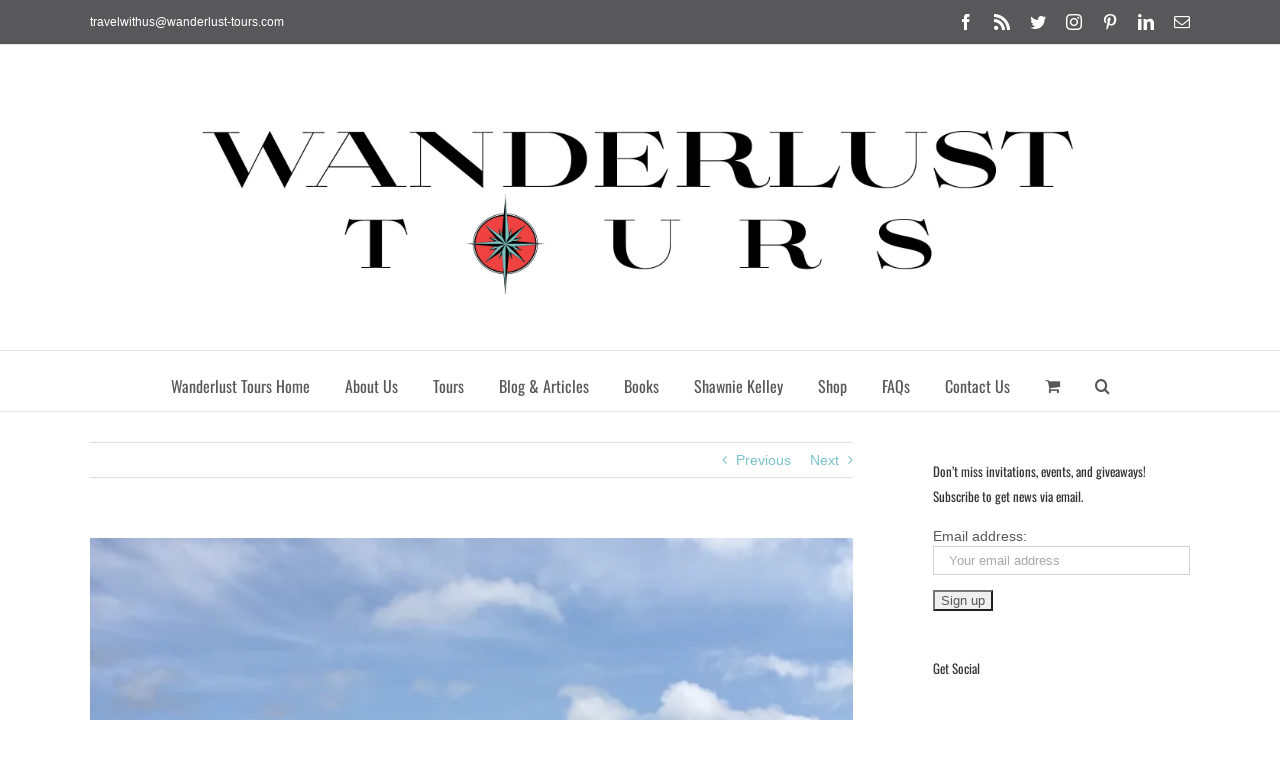

--- FILE ---
content_type: text/html; charset=utf-8
request_url: https://www.google.com/recaptcha/api2/aframe
body_size: 265
content:
<!DOCTYPE HTML><html><head><meta http-equiv="content-type" content="text/html; charset=UTF-8"></head><body><script nonce="2uvu_IULem3igz0_0EtSqw">/** Anti-fraud and anti-abuse applications only. See google.com/recaptcha */ try{var clients={'sodar':'https://pagead2.googlesyndication.com/pagead/sodar?'};window.addEventListener("message",function(a){try{if(a.source===window.parent){var b=JSON.parse(a.data);var c=clients[b['id']];if(c){var d=document.createElement('img');d.src=c+b['params']+'&rc='+(localStorage.getItem("rc::a")?sessionStorage.getItem("rc::b"):"");window.document.body.appendChild(d);sessionStorage.setItem("rc::e",parseInt(sessionStorage.getItem("rc::e")||0)+1);localStorage.setItem("rc::h",'1769908261401');}}}catch(b){}});window.parent.postMessage("_grecaptcha_ready", "*");}catch(b){}</script></body></html>

--- FILE ---
content_type: text/plain
request_url: https://www.google-analytics.com/j/collect?v=1&_v=j102&a=488587218&t=pageview&_s=1&dl=https%3A%2F%2Fwanderlust-tours.com%2Fits-factoid-friday-did-you-know%2F&ul=en-us%40posix&dt=It%27s%20Factoid%20Friday!%20Did%20you%20know%3F%20...%20-%20Wanderlust%20Tours&sr=1280x720&vp=1280x720&_u=IEBAAAABAAAAACAAI~&jid=735558651&gjid=1822670516&cid=1060133025.1769908260&tid=UA-43035713-1&_gid=1262139012.1769908260&_r=1&_slc=1&z=1795214034
body_size: -452
content:
2,cG-D1RVNM85PJ